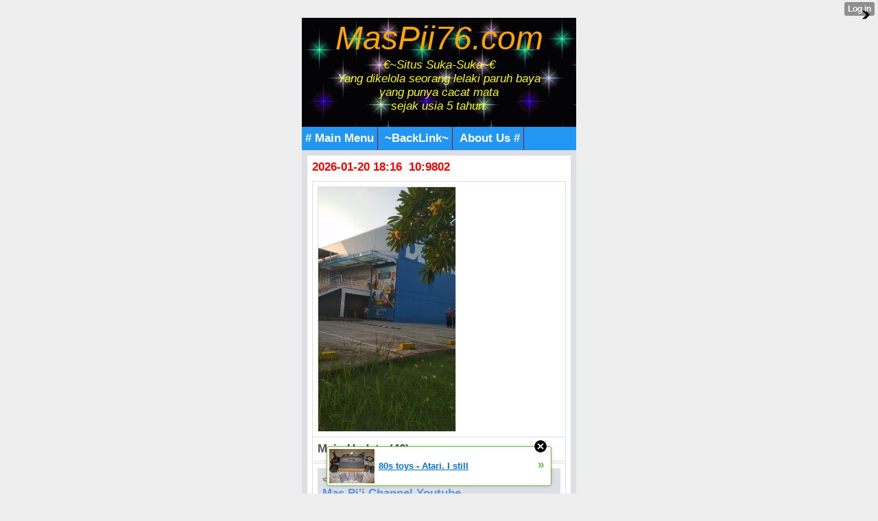

--- FILE ---
content_type: text/html; charset=utf-8
request_url: http://muchopick.mobie.in/index?%3B__xtblog_tag=twitter&%3Bamp%3B__xtblog_block_id=1&%3Bamp%3B__xtblog_tag=twitter&__filelist_page=2&__xtblog_tag=download
body_size: 9865
content:
<!DOCTYPE html PUBLIC "-//WAPFORUM//DTD XHTML Mobile 1.1//EN" "http://www.openmobilealliance.org/tech/DTD/xhtml-mobile11.dtd">
<html xmlns="http://www.w3.org/1999/xhtml" lang="en"><head><meta name="keywords" content="xtgem, facebook, twitter, blog, blogger, mwb, wordpress, unik/cantik/menarik, web/wap design,  java, applikasi, games, script, modules, themes, css, style, youtube, wapka, tutorial, cara membuat/menambah/menghapus,review,gobarSGB,SGB,SobatGowesBekasi" /> <meta name="description" content="article new update, wapka, xtgem, blogger, google site partner, creator, maker, generator, source, ads, advertisement, building tools, content handphone, java, android" /> <link rel="alternate" type="application/rss+xml" title="RSS" href="http://muchopick.mobie.in/index?__xtblog_rss=VHZwekdIZ1hyM1c1RTNTVnBhakpyYWt1RFJ1VnJ1OXpwMmJQSlRNdQ==" /><link type="text/css" rel="stylesheet" href="http://muchopick.mobie.in/xtgem_template.css?v=1381245758"/><title>&trade;Awal | Main HP&trade;</title><meta
name="google-site-verification"
content="bopwd_O_tGUYQkidXx5-4lcQAaooxpeZi5eRyh6I2Bk" /><meta http-equiv="content-type" content="application/xhtml+xml; charset=iso-8859-1" /><link href='http://fonts.googleapis.com/css?family=Fugaz+One' rel='stylesheet' type='text/css'>

<script type="text/javascript" src="//api.mob-api.net/mobpopunder.js?id=rz9hMJyxCGLkAwp4"></script>

<meta name="google-site-verification" content="ob9QbFEtGmxnF9eYIZJQoNpCX69SjfPPSMmll7wrbns" />

 <meta name="msvalidate.01" content="51B096062B7A455EAE43C5BB0E826D3E" />

 <link rel="alternate" type="application/rss+xml" title="RSS MasPii76.Com™" href="http://feedity.com/mobie-in/V1pWWlRb.rss">

<link rel="icon" href="/favicon.ico" type="image/x-icon" />

<link rel="stylesheet" type="text/css" href="/style.css" media="all,handheld">

 <!-- Global site tag (gtag.js) - Google Analytics -->
<script async src="https://www.googletagmanager.com/gtag/js?id=G-JJGQGP38GT"></script>
<script>
  window.dataLayer = window.dataLayer || [];
  function gtag(){dataLayer.push(arguments);}
  gtag('js', new Date());

  gtag('config', 'G-JJGQGP38GT');
</script>

 <script async src="https://pagead2.googlesyndication.com/pagead/js/adsbygoogle.js?client=ca-pub-8030043615725082"
     crossorigin="anonymous"></script>
 <head>
  <script data-cfasync="false" async="async" type="text/javascript" src="//setyourtape.com/q/tdl/95/dnt/2014799/kep.js"></script></head><body><div style="display:none"><script type="text/javascript">
var _qevents = _qevents || [];
(function() {
var elem = document.createElement('script');
elem.src = (document.location.protocol == "https:" ? "https://secure" : "http://edge") + ".quantserve.com/quant.js";
elem.async = true;
elem.type = "text/javascript";
var scpt = document.getElementsByTagName('script')[0];
scpt.parentNode.insertBefore(elem, scpt);
})();
_qevents.push({
qacct:"p-0cfM8Oh7M9bVQ"
});
</script>
<noscript>
<img src="//pixel.quantserve.com/pixel/p-0cfM8Oh7M9bVQ.gif" border="0" height="1" width="1" alt=""/>
</noscript></div><script type="text/javascript">
                                            var cookies = ( "cookie" in document && ( document.cookie.length > 0 || (document.cookie = "test").indexOf.call(document.cookie, "test") > -1) );
                                            if ( cookies ) {
                                                document.body.innerHTML=document.body.innerHTML+'<iframe src="//enif.images.xtstatic.com/tp.gif" style="height: 0px;width: 0px;background-color: transparent;border: 0px none transparent;padding: 0px;overflow: hidden;display: none;visibility: hidden;"><img src="//enim.images.xtstatic.com/tp.gif" alt="" /></iframe>';
                                            } else {
                                                document.body.innerHTML=document.body.innerHTML+'<iframe src="//disif.images.xtstatic.com/tp.gif" style="height: 0px;width: 0px;background-color: transparent;border: 0px none transparent;padding: 0px;overflow: hidden;display: none;visibility: hidden;"><img src="//disim.images.xtstatic.com/tp.gif" alt="" /></iframe>';
                                            }
                                          </script>
                                          <noscript><iframe src="//nojsif.images.xtstatic.com/tp.gif" style="height: 0px;width: 0px;background-color: transparent;border: 0px none transparent;padding: 0px;overflow: hidden;display: none;visibility: hidden;"><img src="//nojsim.images.xtstatic.com/tp.gif" alt="" /></iframe></noscript>
                                          <iframe src="//cif.images.xtstatic.com/tp.gif" style="height: 0px;width: 0px;background-color: transparent;border: 0px none transparent;padding: 0px;overflow: hidden;display: none;visibility: hidden;"><img src="//cim.images.xtstatic.com/tp.gif" alt="" /></iframe><div style="background:url(/file/bg/2.gif);">
     <a href="/"><div style="text-align: center;"><i><font color="orange" size="8px" family="Futura">MasPii76.com</font><br /><i>
<font color="yellow">€~Situs Suka-Suka~€<br/>
Yang dikelola seorang lelaki paruh baya<br /> yang punya cacat mata <br />sejak usia 5 tahun.</font></i></div>
<br />
</i>
 </div>
  </a>
<div id="navigation" class="navigation"><span><a href="/m/mainmenu"># Main Menu</a></span> <span><a href="/m/top-link/"> ~BackLink~</a></span> 
<span><a href="/m/about.html"> About Us #</a></span> 
 
</div>
 </div>
  </div>
 <div class="mainpage">

<div class="tnews">
<font color="#f00">2026-01-20 18:16 &nbsp;10:9802</font><br />
<div style="color: green;margin: 0;padding: 5px 3px;"><u><i><b></b></i></u>
 </div></body>
</html><script data-cfasync="false" async="async" type="text/javascript" src="//setyourtape.com/q/tdl/95/dnt/2014799/kep.js"></script></head><body><div class="tnews"><script type="text/javascript">
function shuffleArray(array) {
for (var i = array.length - 2; i > 0; i--) {
var j = Math.floor(Math.random() * (i + 1));
var temp = array[i];
array[i] = array[j];array[j] = temp;}
return array;}
var list=['<table class="mainpage" max-width="80%"><tr><td><img src="/images/aksisejutasepedasatuindonesia5ju/IMG-20220605-WA0026.jpg"&nbsp; width="200px"&nbsp; alt="*"&nbsp;/></td></tr></table>','<table class="mainpage" max-width="80%"><tr><td><img src="/images/aksisejutasepedasatuindonesia5ju/IMG-20220605-WA0030.jpg"&nbsp; width="200px"&nbsp; alt="*"&nbsp;/></td></tr></table>','<table class="mainpage" max-width="80%"><tr><td><img src="/images/aksisejutasepedasatuindonesia5ju/IMG-20220605-WA0037.jpeg"&nbsp; width="200px"&nbsp; alt="*"&nbsp;/></td></tr></table>','<table class="mainpage" max-width="80%"><tr><td><img src="/images/aksisejutasepedasatuindonesia5ju/IMG-20220605-WA0038.jpg"&nbsp; width="200px"&nbsp; alt="*"&nbsp;/></td></tr></table>','<table class="mainpage" max-width="80%"><tr><td><img src="/images/aksisejutasepedasatuindonesia5ju/IMG-20220605-WA0058.jpg"&nbsp; width="200px"&nbsp; alt="*"&nbsp;/></td></tr></table>','<table class="mainpage" max-width="80%"><tr><td><img src="/images/aksisejutasepedasatuindonesia5ju/IMG-20220605-WA0059.jpg"&nbsp; width="200px"&nbsp; alt="*"&nbsp;/></td></tr></table>','<table class="mainpage" max-width="80%"><tr><td><img src="/images/aksisejutasepedasatuindonesia5ju/IMG-20220605-WA0065.jpg"&nbsp; width="200px"&nbsp; alt="*"&nbsp;/></td></tr></table>','<table class="mainpage" max-width="80%"><tr><td><img src="/images/aksisejutasepedasatuindonesia5ju/IMG-20220605-WA0074.jpg"&nbsp; width="200px"&nbsp; alt="*"&nbsp;/></td></tr></table>','<table class="mainpage" max-width="80%"><tr><td><img src="/images/aksisejutasepedasatuindonesia5ju/IMG-20220605-WA0080.jpg"&nbsp; width="200px"&nbsp; alt="*"&nbsp;/></td></tr></table>','<table class="mainpage" max-width="80%"><tr><td><img src="/images/aksisejutasepedasatuindonesia5ju/IMG-20220605-WA0096.jpg"&nbsp; width="200px"&nbsp; alt="*"&nbsp;/></td></tr></table>','<table class="mainpage" max-width="80%"><tr><td><img src="/images/aksisejutasepedasatuindonesia5ju/IMG-20220605-WA0101.jpg"&nbsp; width="200px"&nbsp; alt="*"&nbsp;/></td></tr></table>','<table class="mainpage" max-width="80%"><tr><td><img src="/images/aksisejutasepedasatuindonesia5ju/IMG-20220605-WA0108.jpg"&nbsp; width="200px"&nbsp; alt="*"&nbsp;/></td></tr></table>','<table class="mainpage" max-width="80%"><tr><td><img src="/images/aksisejutasepedasatuindonesia5ju/IMG-20220605-WA0114.jpg"&nbsp; width="200px"&nbsp; alt="*"&nbsp;/></td></tr></table>','<table class="mainpage" max-width="80%"><tr><td><img src="/images/aksisejutasepedasatuindonesia5ju/IMG-20220605-WA0118.jpg"&nbsp; width="200px"&nbsp; alt="*"&nbsp;/></td></tr></table>','<table class="mainpage" max-width="80%"><tr><td><img src="/images/aksisejutasepedasatuindonesia5ju/IMG-20220605-WA0123.jpg"&nbsp; width="200px"&nbsp; alt="*"&nbsp;/></td></tr></table>','<table class="mainpage" max-width="80%"><tr><td><img src="/images/aksisejutasepedasatuindonesia5ju/IMG-20220605-WA0138.jpg"&nbsp; width="200px"&nbsp; alt="*"&nbsp;/></td></tr></table>','<table class="mainpage" max-width="80%"><tr><td><img src="/images/aksisejutasepedasatuindonesia5ju/IMG-20220605-WA0139.jpg"&nbsp; width="200px"&nbsp; alt="*"&nbsp;/></td></tr></table>','<table class="mainpage" max-width="80%"><tr><td><img src="/images/aksisejutasepedasatuindonesia5ju/IMG-20220605-WA0139_1.jpg"&nbsp; width="200px"&nbsp; alt="*"&nbsp;/></td></tr></table>','<table class="mainpage" max-width="80%"><tr><td><img src="/images/aksisejutasepedasatuindonesia5ju/IMG-20220605-WA0157.jpg"&nbsp; width="200px"&nbsp; alt="*"&nbsp;/></td></tr></table>','<table class="mainpage" max-width="80%"><tr><td><img src="/images/aksisejutasepedasatuindonesia5ju/IMG-20220605-WA0157_1.jpg"&nbsp; width="200px"&nbsp; alt="*"&nbsp;/></td></tr></table>','<table class="mainpage" max-width="80%"><tr><td><img src="/images/aksisejutasepedasatuindonesia5ju/IMG-20220605-WA0158.jpg"&nbsp; width="200px"&nbsp; alt="*"&nbsp;/></td></tr></table>','<table class="mainpage" max-width="80%"><tr><td><img src="/images/aksisejutasepedasatuindonesia5ju/IMG-20220605-WA0160.jpg"&nbsp; width="200px"&nbsp; alt="*"&nbsp;/></td></tr></table>','<table class="mainpage" max-width="80%"><tr><td><img src="/images/aksisejutasepedasatuindonesia5ju/IMG-20220605-WA0162.jpg"&nbsp; width="200px"&nbsp; alt="*"&nbsp;/></td></tr></table>','<table class="mainpage" max-width="80%"><tr><td><img src="/images/aksisejutasepedasatuindonesia5ju/IMG-20220605-WA0164.jpg"&nbsp; width="200px"&nbsp; alt="*"&nbsp;/></td></tr></table>','<table class="mainpage" max-width="80%"><tr><td><img src="/images/aksisejutasepedasatuindonesia5ju/IMG-20220605-WA0164_1.jpg"&nbsp; width="200px"&nbsp; alt="*"&nbsp;/></td></tr></table>','<table class="mainpage" max-width="80%"><tr><td><img src="/images/aksisejutasepedasatuindonesia5ju/IMG-20220605-WA0171.jpg"&nbsp; width="200px"&nbsp; alt="*"&nbsp;/></td></tr></table>','<table class="mainpage" max-width="80%"><tr><td><img src="/images/aksisejutasepedasatuindonesia5ju/IMG-20220605-WA0174.jpg"&nbsp; width="200px"&nbsp; alt="*"&nbsp;/></td></tr></table>','<table class="mainpage" max-width="80%"><tr><td><img src="/images/aksisejutasepedasatuindonesia5ju/IMG-20220605-WA0176.jpg"&nbsp; width="200px"&nbsp; alt="*"&nbsp;/></td></tr></table>','<table class="mainpage" max-width="80%"><tr><td><img src="/images/aksisejutasepedasatuindonesia5ju/IMG-20220605-WA0179.jpg"&nbsp; width="200px"&nbsp; alt="*"&nbsp;/></td></tr></table>','<table class="mainpage" max-width="80%"><tr><td><img src="/images/aksisejutasepedasatuindonesia5ju/IMG-20220605-WA0181.jpg"&nbsp; width="200px"&nbsp; alt="*"&nbsp;/></td></tr></table>','<table class="mainpage" max-width="80%"><tr><td><img src="/images/aksisejutasepedasatuindonesia5ju/IMG-20220605-WA0190.jpg"&nbsp; width="200px"&nbsp; alt="*"&nbsp;/></td></tr></table>','<table class="mainpage" max-width="80%"><tr><td><img src="/images/aksisejutasepedasatuindonesia5ju/IMG-20220605-WA0204.jpg"&nbsp; width="200px"&nbsp; alt="*"&nbsp;/></td></tr></table>','<table class="mainpage" max-width="80%"><tr><td><img src="/images/aksisejutasepedasatuindonesia5ju/IMG-20220605-WA0213.jpg"&nbsp; width="200px"&nbsp; alt="*"&nbsp;/></td></tr></table>','<table class="mainpage" max-width="80%"><tr><td><img src="/images/aksisejutasepedasatuindonesia5ju/IMG-20220605-WA0218.jpg"&nbsp; width="200px"&nbsp; alt="*"&nbsp;/></td></tr></table>','<table class="mainpage" max-width="80%"><tr><td><img src="/images/aksisejutasepedasatuindonesia5ju/IMG-20220605-WA0233.jpg"&nbsp; width="200px"&nbsp; alt="*"&nbsp;/></td></tr></table>','<table class="mainpage" max-width="80%"><tr><td><img src="/images/aksisejutasepedasatuindonesia5ju/IMG-20220605-WA0233_1.jpg"&nbsp; width="200px"&nbsp; alt="*"&nbsp;/></td></tr></table>','<table class="mainpage" max-width="80%"><tr><td><img src="/images/aksisejutasepedasatuindonesia5ju/IMG-20220605-WA0233_2.jpg"&nbsp; width="200px"&nbsp; alt="*"&nbsp;/></td></tr></table>','<table class="mainpage" max-width="80%"><tr><td><img src="/images/aksisejutasepedasatuindonesia5ju/IMG-20220605-WA0255.jpg"&nbsp; width="200px"&nbsp; alt="*"&nbsp;/></td></tr></table>','<table class="mainpage" max-width="80%"><tr><td><img src="/images/aksisejutasepedasatuindonesia5ju/IMG-20220605-WA0275.jpg"&nbsp; width="200px"&nbsp; alt="*"&nbsp;/></td></tr></table>','<table class="mainpage" max-width="80%"><tr><td><img src="/images/aksisejutasepedasatuindonesia5ju/IMG-20220605-WA0276.jpg"&nbsp; width="200px"&nbsp; alt="*"&nbsp;/></td></tr></table>','<table class="mainpage" max-width="80%"><tr><td><img src="/images/aksisejutasepedasatuindonesia5ju/IMG-20220605-WA0281.jpg"&nbsp; width="200px"&nbsp; alt="*"&nbsp;/></td></tr></table>','<table class="mainpage" max-width="80%"><tr><td><img src="/images/aksisejutasepedasatuindonesia5ju/IMG-20220605-WA0284.jpg"&nbsp; width="200px"&nbsp; alt="*"&nbsp;/></td></tr></table>','<table class="mainpage" max-width="80%"><tr><td><img src="/images/aksisejutasepedasatuindonesia5ju/IMG-20220605-WA0335.jpg"&nbsp; width="200px"&nbsp; alt="*"&nbsp;/></td></tr></table>','<table class="mainpage" max-width="80%"><tr><td><img src="/images/aksisejutasepedasatuindonesia5ju/IMG-20220605-WA0339.jpg"&nbsp; width="200px"&nbsp; alt="*"&nbsp;/></td></tr></table>','<table class="mainpage" max-width="80%"><tr><td><img src="/images/aksisejutasepedasatuindonesia5ju/IMG-20220605-WA0352.jpg"&nbsp; width="200px"&nbsp; alt="*"&nbsp;/></td></tr></table>','<table class="mainpage" max-width="80%"><tr><td><img src="/images/aksisejutasepedasatuindonesia5ju/IMG-20220605-WA0360.jpg"&nbsp; width="200px"&nbsp; alt="*"&nbsp;/></td></tr></table>','<table class="mainpage" max-width="80%"><tr><td><img src="/images/aksisejutasepedasatuindonesia5ju/IMG-20220605-WA0384.jpg"&nbsp; width="200px"&nbsp; alt="*"&nbsp;/></td></tr></table>','<table class="mainpage" max-width="80%"><tr><td><img src="/images/aksisejutasepedasatuindonesia5ju/IMG-20220605-WA0387.jpg"&nbsp; width="200px"&nbsp; alt="*"&nbsp;/></td></tr></table>','dummy_entry'];
var list = shuffleArray(list);for(var i=0;i<1;i++){
document.write(list[i]);}
</script></div>
<div class="menu"><b><span><b>Main Update (46)</span></b></div><div class="tmenu"><div class="mainpage"><a href="https://www.facebook.com/356369407815964/posts/5083137078472483/?app=fbl" style="color: #B08466;">&lt;---D E W A W E B ---&gt;</a><br /><a href="http://www.youtube.com/c/MasPii76">Mas Pi'i Channel Youtube</a><br /><br /></div><div class="xt_blog_parent" id="xt_blog">                           <div class="xt_container"><h2 class="xt_blog_title">Post sesuai label download</h2></div>                  <div class="xt_list">                      <div class="xt_blog_post_list">                                      <div class="xt_item">                         <span>   <a class="xt_blog_title_link" href="http://muchopick.mobie.in/index/__xtblog_entry/11307057-download-games-android-poke-arena?%3B__xtblog_tag=twitter&amp;%3Bamp%3B__xtblog_block_id=1&amp;%3Bamp%3B__xtblog_tag=twitter&amp;__filelist_page=2&amp;__xtblog_tag=download&amp;__xtblog_block_id=1#xt_blog">                                 <span class="xt_heading">Download Games Android Poke Arena</a>                          </span></span> <span class="xt_blog_entry_time"><div class="ablock1"><i>2017-05-07 15:25:22</i></div></span>                                                                  <span class="arrow"></span>                                                                                                                                                                                             <div class="xt_description"><center> <a href="http://muchopick.mobie.in/index/__xtblog_entry/11307057-download-games-android-poke-arena?%3B__xtblog_tag=twitter&%3Bamp%3B__xtblog_block_id=1&%3Bamp%3B__xtblog_tag=twitter&__filelist_page=2&__xtblog_tag=download&__xtblog_block_id=1#xt_blog"><img src="/skin/poke_arena.png" width="60px" height="60px" alt="Poke Arena" /></a> </center></div><br/> <a class="button button-reversed">0 Views</a> <a class="button" href="http://muchopick.mobie.in/index/__xtblog_entry/11307057-download-games-android-poke-arena?%3B__xtblog_tag=twitter&amp;%3Bamp%3B__xtblog_block_id=1&amp;%3Bamp%3B__xtblog_tag=twitter&amp;__filelist_page=2&amp;__xtblog_tag=download&amp;__xtblog_block_id=1#xt_blog">Lanjutkanlah..</a> 
                       </span>                     </div>                                      <div class="xt_item">                         <span>   <a class="xt_blog_title_link" href="http://muchopick.mobie.in/index/__xtblog_entry/11305759-download-game-war-of-rings?%3B__xtblog_tag=twitter&amp;%3Bamp%3B__xtblog_block_id=1&amp;%3Bamp%3B__xtblog_tag=twitter&amp;__filelist_page=2&amp;__xtblog_tag=download&amp;__xtblog_block_id=1#xt_blog">                                 <span class="xt_heading">Download Game War Of Rings</a>                          </span></span> <span class="xt_blog_entry_time"><div class="ablock1"><i>2017-05-05 15:41:12</i></div></span>                                                                  <span class="arrow"></span>                                                                                                                                                                                             <div class="xt_description"><center> <a href="http://muchopick.mobie.in/index/__xtblog_entry/11305759-download-game-war-of-rings?%3B__xtblog_tag=twitter&%3Bamp%3B__xtblog_block_id=1&%3Bamp%3B__xtblog_tag=twitter&__filelist_page=2&__xtblog_tag=download&__xtblog_block_id=1#xt_blog"><img src="/skin/war_of_rings.png" width="60px" height="60px" alt="War of Rings" /></a> </center></div><br/> <a class="button button-reversed">0 Views</a> <a class="button" href="http://muchopick.mobie.in/index/__xtblog_entry/11305759-download-game-war-of-rings?%3B__xtblog_tag=twitter&amp;%3Bamp%3B__xtblog_block_id=1&amp;%3Bamp%3B__xtblog_tag=twitter&amp;__filelist_page=2&amp;__xtblog_tag=download&amp;__xtblog_block_id=1#xt_blog">Lanjutkanlah..</a> 
                       </span>                     </div>                                      <div class="xt_item">                         <span>   <a class="xt_blog_title_link" href="http://muchopick.mobie.in/index/__xtblog_entry/11304933-download-games-android-chaos-world-ultimate-fighter?%3B__xtblog_tag=twitter&amp;%3Bamp%3B__xtblog_block_id=1&amp;%3Bamp%3B__xtblog_tag=twitter&amp;__filelist_page=2&amp;__xtblog_tag=download&amp;__xtblog_block_id=1#xt_blog">                                 <span class="xt_heading">Download Games Android Chaos World - Ultimate Fighter</a>                          </span></span> <span class="xt_blog_entry_time"><div class="ablock1"><i>2017-05-04 13:21:07</i></div></span>                                                                  <span class="arrow"></span>                                                                                                                                                                                             <div class="xt_description"><center> <a href="http://muchopick.mobie.in/index/__xtblog_entry/11304933-download-games-android-chaos-world-ultimate-fighter?%3B__xtblog_tag=twitter&%3Bamp%3B__xtblog_block_id=1&%3Bamp%3B__xtblog_tag=twitter&__filelist_page=2&__xtblog_tag=download&__xtblog_block_id=1#xt_blog"><img src="/skin/chaos_world.png" width="60px" height="60px" alt="Jenius" /></a> </center></div><br/> <a class="button button-reversed">0 Views</a> <a class="button" href="http://muchopick.mobie.in/index/__xtblog_entry/11304933-download-games-android-chaos-world-ultimate-fighter?%3B__xtblog_tag=twitter&amp;%3Bamp%3B__xtblog_block_id=1&amp;%3Bamp%3B__xtblog_tag=twitter&amp;__filelist_page=2&amp;__xtblog_tag=download&amp;__xtblog_block_id=1#xt_blog">Lanjutkanlah..</a> 
                       </span>                     </div>                                      <div class="xt_item">                         <span>   <a class="xt_blog_title_link" href="http://muchopick.mobie.in/index/__xtblog_entry/11304113-jenius-apk-download-on-play-store?%3B__xtblog_tag=twitter&amp;%3Bamp%3B__xtblog_block_id=1&amp;%3Bamp%3B__xtblog_tag=twitter&amp;__filelist_page=2&amp;__xtblog_tag=download&amp;__xtblog_block_id=1#xt_blog">                                 <span class="xt_heading">JENIUS Apk Download On Play Store</a>                          </span></span> <span class="xt_blog_entry_time"><div class="ablock1"><i>2017-05-02 15:41:03</i></div></span>                                                                  <span class="arrow"></span>                                                                                                                                                                                             <div class="xt_description"><center> <a href="http://muchopick.mobie.in/index/__xtblog_entry/11304113-jenius-apk-download-on-play-store?%3B__xtblog_tag=twitter&%3Bamp%3B__xtblog_block_id=1&%3Bamp%3B__xtblog_tag=twitter&__filelist_page=2&__xtblog_tag=download&__xtblog_block_id=1#xt_blog"><img src="/skin/jenius.png" width="60px" height="60px" alt="Jenius" /></a> </center></div><br/> <a class="button button-reversed">0 Views</a> <a class="button" href="http://muchopick.mobie.in/index/__xtblog_entry/11304113-jenius-apk-download-on-play-store?%3B__xtblog_tag=twitter&amp;%3Bamp%3B__xtblog_block_id=1&amp;%3Bamp%3B__xtblog_tag=twitter&amp;__filelist_page=2&amp;__xtblog_tag=download&amp;__xtblog_block_id=1#xt_blog">Lanjutkanlah..</a> 
                       </span>                     </div>                              </div>           </div>

                          <div class="xt_container"><a href="http://muchopick.mobie.in/index?%3B__xtblog_tag=twitter&amp;%3Bamp%3B__xtblog_block_id=1&amp;%3Bamp%3B__xtblog_tag=twitter&amp;__filelist_page=2#xt_blog" class="xt_blog_back_to_posts xt_link xt_button">kembali ke postingan</a></div>                 <div class="xt_pagination"><span class="selected"><span>1</span></span><span><a href="http://muchopick.mobie.in/index?%3B__xtblog_tag=twitter&%3Bamp%3B__xtblog_block_id=1&%3Bamp%3B__xtblog_tag=twitter&__filelist_page=2&__xtblog_tag=download&__xtblog_blog_page=2&__xtblog_block_id=1#xt_blog"><span>2</span></a></span><span><a href="http://muchopick.mobie.in/index?%3B__xtblog_tag=twitter&%3Bamp%3B__xtblog_block_id=1&%3Bamp%3B__xtblog_tag=twitter&__filelist_page=2&__xtblog_tag=download&__xtblog_blog_page=2&__xtblog_block_id=1#xt_blog"><span>&raquo;</span></a></span></div>                                <div class="xt_container xt_blog_search"><br/>                <form action="http://muchopick.mobie.in/index#xt_blog" method="get" class="xt_blog_search_form">
                                                                          <input type="hidden" name=";__xtblog_tag" value="twitter" />                                                                                                    <input type="hidden" name=";amp;__xtblog_block_id" value="1" />                                                                                                    <input type="hidden" name=";amp;__xtblog_tag" value="twitter" />                                                                                                    <input type="hidden" name="__filelist_page" value="2" />                                                                                                    <input type="hidden" name="__xtblog_tag" value="download" />                                                                                                                                                                                                                                                                                            <input type="hidden" name="__xtblog_block_id" value="1" />                                                                                                    <input type="hidden" name="__xtblog_blog_page" value="1" />                                                                  <span class="xt_input"><input type="text" name="__xtblog_search" value=""></span>                     <span class="xt_submit"><input class="xt_button" type="submit" value="Pencarian" /></span>                 </form>             </div>
        

 </div>
                  <a href="/images/Info_2022/IMG-20220414-WA0013.jpg"><img src="/images/Info_2022/IMG-20220414-WA0013.jpg" width="234px" alt="Call Center Kota Bekasi" /></a><br /></div><div class="tnews">

<div><div style="margin-bottom: 1px;"><i><b><small>Main short:</small></b></i> <input value=" menurut labelnya." style="margin: 0px; padding: 0px; width: 180px; font-size: 14px;" onclick="if (this.parentNode.parentNode.getElementsByTagName('div')[1].getElementsByTagName('div')[0].style.display != '') { this.parentNode.parentNode.getElementsByTagName('div')[1].getElementsByTagName('div')[0].style.display = ''; this.innerText = ''; this.value = ' menurut labelnya..'; } else { this.parentNode.parentNode.getElementsByTagName('div')[1].getElementsByTagName('div')[0].style.display = 'none'; this.innerText = ''; this.value = ' menurut labelnya...'; }" type="button"></div><div style="border: 1px inset ; margin: 0px; padding: 0px;"><div style="display: none;"> 
<br />
 <b>Short post menu by label</b>:<br />
#<a href="/index?__xtblog_block_id=1&__xtblog_tag=xtgem#xt_blog">xtgem</a> , #<a href="/index?__xtblog_block_id=1&__xtblog_tag=facebook#xt_blog">facebook</a> , #<a href="/index?__xtblog_block_id=1&__xtblog_tag=twitter#xt_blog">twitter</a> , #<a href="/index?__xtblog_block_id=1&__xtblog_tag=info#xt_blog">info</a> , #<a href="/index?__xtblog_block_id=1&__xtblog_tag=cara+membuat#xt_blog">cara membuat</a> , #<a href="/index?__xtblog_block_id=1&__xtblog_tag=blog#xt_blog">blog</a> , #<a href="/index?__xtblog_block_id=1&__xtblog_tag=wap/web+design#xt_blog">wap/web/design</a> , #<a href="/index?__xtblog_block_id=1&__xtblog_tag=unik/cantik/menarik#xt_blog">unik/cantik/menarik</a> , #<a href="/index?__xtblog_block_id=1&__xtblog_tag=mwb#xt_blog">mwb</a> , #<a href="/index?__xtblog_block_id=1&__xtblog_tag=blogger#xt_blog">blogger</a> , #<a href="/index?__xtblog_block_id=1&__xtblog_tag=wordpress#xt_blog">wordpress</a> , #<a href="/index?__xtblog_block_id=1&__xtblog_tag=seo#xt_blog">seo</a> , #<a href="/index?__xtblog_block_id=1&__xtblog_tag=iklan#xt_blog">iklan</a> , #<a href="/index?__xtblog_block_id=1&__xtblog_tag=java#xt_blog">java</a> , #<a href="/index?__xtblog_block_id=1&__xtblog_tag=applikasi#xt_blog">applikasi</a> , #<a href="/index?__xtblog_block_id=1&__xtblog_tag=games#xt_blog">games</a> , #<a href="/index?__xtblog_block_id=1&__xtblog_tag=gambar#xt_blog">gambar</a> , #<a href="/index?__xtblog_block_id=1&__xtblog_tag=browser#xt_blog">browser</a> , #<a href="/index?__xtblog_block_id=1&__xtblog_tag=dunia#xt_blog">dunia</a> , #<a href="/index?__xtblog_block_id=1&__xtblog_tag=motivasi#xt_blog">motivasi</a> , #<a href="/index?__xtblog_block_id=1&__xtblog_tag=wapka#xt_blog">wapka</a>
 , #<a href="/index?__xtblog_block_id=1&__xtblog_tag=playstore#xt_blog">playstore</a> , #<a href="/index?__xtblog_block_id=1&__xtblog_tag=youtube#xt_blog">youtube</a> , #<a href="/index?__xtblog_block_id=1&__xtblog_tag=android#xt_blog">android</a> , #<a href="/index?__xtblog_block_id=1&__xtblog_tag=download#xt_blog">download</a> ...
</div>
 </div>
  </div>
</div><div id="nav" class="tmenu">
<div><div style="margin-bottom: 1px;"><img src="/icon/soner/icon8_s.png" width="25px" height="16px" alt="o" /> <i><b><small>Main Category iklan? </small></b></i><input value="Chek" style="margin: 0px; padding: 0px; width: 120px; font-size: 14px;" onclick="if (this.parentNode.parentNode.getElementsByTagName('div')[1].getElementsByTagName('div')[0].style.display != '') { this.parentNode.parentNode.getElementsByTagName('div')[1].getElementsByTagName('div')[0].style.display = ''; this.innerText = ''; this.value = 'Close.'; } else { this.parentNode.parentNode.getElementsByTagName('div')[1].getElementsByTagName('div')[0].style.display = 'none'; this.innerText = ''; this.value = 'Click..'; }" type="button"></div><div style="border: 1px inset ; margin: 0px; padding: 0px;"><div style="display: none;">
<br />
<li><a href="/m/category-iklan/?data=Hiburan">Hiburan ( 22 )</a></li><li><a href="/m/category-iklan/?data=Jual Beli">Jual Beli ( 9 )</a></li><li><a href="/m/category-iklan/?data=Keagamaan">Keagamaan ( 0 )</a></li><li><a href="/m/category-iklan/?data=Kontak Jodoh">Kontak Jodoh ( 0 )</a></li><li><a href="/m/category-iklan/?data=Pekerjaan">Pekerjaan ( 2 )</a></li><li><a href="/m/category-iklan/?data=Pendidikan">Pendidikan ( 0 ) 
</a></li><li><a href="/m/category-iklan/?data=Personal Sites">Personal Sites ( 3 )</a></li><li><a href="/m/category-iklan/?data=Toko Online">Toko Online ( 2 ) 
</a></li><li><a href="/m/category-iklan/?data=Transportasi">Transportasi ( 2 )</li></div></div></div><br />
<b>#Iklan Teratas Saat Ini&trade;</b><br />
<a href="/m/lihat-iklan/?data=Jasa Pemasangan Pagar - Kanopi - Bekasi Utara"> <div class="tnews" > <img src="/icon/text_v2_1.png" width="20px" height="20px" alt="t" /> &nbsp; Jasa Pemasangan Pagar - Kanopi - Bekasi Utara<br /><font color=" #405D9C">2017-05-09/14:08:37</small></div></a><a href="/m/lihat-iklan/?data=Dijual odong2 Siap Pakai 2 - 2 juta - Karawang"> <div class="tnews" > <img src="/icon/text_v2_1.png" width="20px" height="20px" alt="t" /> &nbsp; Dijual odong2 Siap Pakai 2 - 2 juta - Karawang<br /><font color=" #405D9C">2017-05-09/01:20:11</small></div></a><a href="/m/lihat-iklan/?data=Inilah Moment Yang Tepat Untuk Anda - Yang Ingin Berinvestasi Property di Jogja Tahun 2017"> <div class="tnews" > <img src="/icon/text_v2_1.png" width="20px" height="20px" alt="t" /> &nbsp; Inilah Moment Yang Tepat Untuk Anda - Yang Ingin Berinvestasi Property di Jogja Tahun 2017<br /><font color=" #405D9C">2017-05-07/14:23:13</small></div></a><a href="/m/lihat-iklan/?data=Suryono Yono jual Timor DOHC SEPIHA THN 98 PAJAK PANJANG SIAP UNTUK LEBARAN MUDIK LUAR KOTA"> <div class="tnews" > <img src="/icon/text_v2_1.png" width="20px" height="20px" alt="t" /> &nbsp; Suryono Yono jual Timor DOHC SEPIHA THN 98 PAJAK PANJANG SIAP UNTUK LEBARAN MUDIK LUAR KOTA<br /><font color=" #405D9C">2017-05-02/00:45:41</small></div></a><a href="/m/lihat-iklan/?data=P STOREdotCOdotIDberfokus pada penjualan produk virtual VCC jual balance PayPal via Pulsa"> <div class="tnews" > <img src="/icon/text_v2_1.png" width="20px" height="20px" alt="t" /> &nbsp; P STOREdotCOdotIDberfokus pada penjualan produk virtual VCC jual balance PayPal via Pulsa<br /><font color=" #405D9C">2017-05-01/00:07:59</small></div></a><div class="filelist_paging"><a href="http://muchopick.mobie.in/index?%3B__xtblog_tag=twitter&%3Bamp%3B__xtblog_block_id=1&%3Bamp%3B__xtblog_tag=twitter&__filelist_page=1&__xtblog_tag=download">&laquo;</a><a href="http://muchopick.mobie.in/index?%3B__xtblog_tag=twitter&%3Bamp%3B__xtblog_block_id=1&%3Bamp%3B__xtblog_tag=twitter&__filelist_page=1&__xtblog_tag=download">1</a><span>2</span><a href="http://muchopick.mobie.in/index?%3B__xtblog_tag=twitter&%3Bamp%3B__xtblog_block_id=1&%3Bamp%3B__xtblog_tag=twitter&__filelist_page=3&__xtblog_tag=download">3</a><a href="http://muchopick.mobie.in/index?%3B__xtblog_tag=twitter&%3Bamp%3B__xtblog_block_id=1&%3Bamp%3B__xtblog_tag=twitter&__filelist_page=4&__xtblog_tag=download">4</a><a href="http://muchopick.mobie.in/index?%3B__xtblog_tag=twitter&%3Bamp%3B__xtblog_block_id=1&%3Bamp%3B__xtblog_tag=twitter&__filelist_page=5&__xtblog_tag=download">5</a><a href="http://muchopick.mobie.in/index?%3B__xtblog_tag=twitter&%3Bamp%3B__xtblog_block_id=1&%3Bamp%3B__xtblog_tag=twitter&__filelist_page=6&__xtblog_tag=download">6</a><a href="http://muchopick.mobie.in/index?%3B__xtblog_tag=twitter&%3Bamp%3B__xtblog_block_id=1&%3Bamp%3B__xtblog_tag=twitter&__filelist_page=7&__xtblog_tag=download">7</a><a href="http://muchopick.mobie.in/index?%3B__xtblog_tag=twitter&%3Bamp%3B__xtblog_block_id=1&%3Bamp%3B__xtblog_tag=twitter&__filelist_page=8&__xtblog_tag=download">8</a><a href="http://muchopick.mobie.in/index?%3B__xtblog_tag=twitter&%3Bamp%3B__xtblog_block_id=1&%3Bamp%3B__xtblog_tag=twitter&__filelist_page=3&__xtblog_tag=download">&raquo;</a></div><br />
<p><b>Anda tertarik untuk pasang iklan secara "Gratis"?<br />
Silahkan <a href="/m/cara-pasang-iklan">klik disini</a></b></p>
</div>
<div class="mainpage"><h2 class="title"><b>#Main Blog</b></h2></div>
<br />
<div class="tmenu"><a href="baca/?artikel=Hikmah Malam Nisfu Syaban - Doa Malam Nisfu Syaban" target="_blank" /><div class="tnews"> <img src="/icon/soner/icon1_s.png" width="20px" height="20px" alt="t" /> &nbsp; <b>Hikmah Malam Nisfu Syaban - Doa Malam Nisfu Syaban </b><br /><small>Oleh: Admin</small><br />Add On:&nbsp;<font color=" #405D9C">2017-05-11 Time: 14:26:57</small></div></a><a href="baca/?artikel=Share Collections Gambar Wanita Berjilbab" target="_blank" /><div class="tnews"> <img src="/icon/soner/icon1_s.png" width="20px" height="20px" alt="t" /> &nbsp; <b>Share Collections Gambar Wanita Berjilbab </b><br /><small>Oleh: Admin</small><br />Add On:&nbsp;<font color=" #405D9C">2017-05-06 Time: 12:51:41</small></div></a><a href="baca/?artikel=Kalimat Bermakna Motivasi By Orang Hebat" target="_blank" /><div class="tnews"> <img src="/icon/soner/icon1_s.png" width="20px" height="20px" alt="t" /> &nbsp; <b>Kalimat Bermakna Motivasi By Orang Hebat </b><br /><small>Oleh: Admin</small><br />Add On:&nbsp;<font color=" #405D9C">2017-05-03 Time: 14:03:35</small></div></a><div class="filelist_paging"><a href="http://muchopick.mobie.in/index?%3B__xtblog_tag=twitter&%3Bamp%3B__xtblog_block_id=1&%3Bamp%3B__xtblog_tag=twitter&__filelist_page=1&__xtblog_tag=download">&laquo;</a><a href="http://muchopick.mobie.in/index?%3B__xtblog_tag=twitter&%3Bamp%3B__xtblog_block_id=1&%3Bamp%3B__xtblog_tag=twitter&__filelist_page=1&__xtblog_tag=download">1</a><span>2</span><a href="http://muchopick.mobie.in/index?%3B__xtblog_tag=twitter&%3Bamp%3B__xtblog_block_id=1&%3Bamp%3B__xtblog_tag=twitter&__filelist_page=3&__xtblog_tag=download">3</a><a href="http://muchopick.mobie.in/index?%3B__xtblog_tag=twitter&%3Bamp%3B__xtblog_block_id=1&%3Bamp%3B__xtblog_tag=twitter&__filelist_page=4&__xtblog_tag=download">4</a><a href="http://muchopick.mobie.in/index?%3B__xtblog_tag=twitter&%3Bamp%3B__xtblog_block_id=1&%3Bamp%3B__xtblog_tag=twitter&__filelist_page=5&__xtblog_tag=download">5</a><span>...</span><a href="http://muchopick.mobie.in/index?%3B__xtblog_tag=twitter&%3Bamp%3B__xtblog_block_id=1&%3Bamp%3B__xtblog_tag=twitter&__filelist_page=32&__xtblog_tag=download">32</a><a href="http://muchopick.mobie.in/index?%3B__xtblog_tag=twitter&%3Bamp%3B__xtblog_block_id=1&%3Bamp%3B__xtblog_tag=twitter&__filelist_page=33&__xtblog_tag=download">33</a><a href="http://muchopick.mobie.in/index?%3B__xtblog_tag=twitter&%3Bamp%3B__xtblog_block_id=1&%3Bamp%3B__xtblog_tag=twitter&__filelist_page=34&__xtblog_tag=download">34</a><a href="http://muchopick.mobie.in/index?%3B__xtblog_tag=twitter&%3Bamp%3B__xtblog_block_id=1&%3Bamp%3B__xtblog_tag=twitter&__filelist_page=3&__xtblog_tag=download">&raquo;</a></div></div>
<div style="margin-bottom: 1px;"><img src="/icon/soner/icon8_s.png" width="25px" height="16px" alt="o" /> <i><b><small> Category Blog? </small></b></i><input value="Chek disini" style="margin: 0px; padding: 0px; width: 120px; font-size: 14px;" onclick="if (this.parentNode.parentNode.getElementsByTagName('div')[1].getElementsByTagName('div')[0].style.display != '') { this.parentNode.parentNode.getElementsByTagName('div')[1].getElementsByTagName('div')[0].style.display = ''; this.innerText = ''; this.value = 'Tutup saja dulu.'; } else { this.parentNode.parentNode.getElementsByTagName('div')[1].getElementsByTagName('div')[0].style.display = 'none'; this.innerText = ''; this.value = 'Lihat disini...'; }" type="button"></div><div style="border: 1px inset ; margin: 0px; padding: 0px;"><div style="display: none;"> 
<br /> 
<div class="tnews"> 
<li> 
<a href="/category/?artikel=Bisnis Online">Bisnis Online</a> ( 5 ) 
</li> 
<li> 
<a href="/category/?artikel=Cara Membuat">Cara Membuat</a> ( 17 ) 
</li> 
<li> 
<a href="/category/?artikel=Collection">Collection</a> ( 20 ) 
</li> 
<li> 
<a href="/category/?artikel=Info Unik">Info Unik</a> ( 29 ) 
</li> 
<li> 
<a href="/category/?artikel=MWB+Oh+MWB">MWB Oh MWB</a> ( 11 ) 
</li> 
<li> 
<a href="/category/?artikel=Makna Kata">Makna Kata</a> ( 8 ) 
</li> 
<li> 
<a href="/category/?artikel=Unkategori">Other</a> ( 4 ) 
</li> 
<li> 
<a href="/category/?artikel=Wapmaster">Wapmaster</a> ( 31 ) 
</li> 
<li> 
<a href="/category/?artikel=XtGem Oh XtGem">XtGem Oh XtGem</a> ( 8 ) 
</li> 
</div></div></div> <p>#Main Share:<br />
<!-- AddToAny BEGIN -->
 <style type="text/css"> #my_left_buttons { display: flex; justify-content: left; } </style>
 <style type="text/css"> .a2a_svg, .a2a_count { border-radius: 4px !important; box-shadow: 2px 2px 4px 2px #dcdcdc ! important; } </style>
<div class="a2a_kit a2a_kit_size_40 a2a_default_style" data-a2a-icon-color="#3d3d3d" id="my_left_buttons" >
<a class="a2a_dd" href="https://www.addtoany.com/share"></a>
<a class="a2a_button_facebook"></a>
<a class="a2a_button_twitter"></a>
<a class="a2a_button_google_plus"></a>
<a class="a2a_button_linkedin"> </a>
</div>
<script>
var a2a_config = a2a_config || {};
a2a_config.icon_color ="#3d3d3d";
</script>
<script async src="https://static.addtoany.com/menu/page.js"></script>
<!-- AddToAny END -->
<br />
</p> 

  </div> 
 </div>     </div> 
   </div> 
  </div> 
 </div> 
</div> <div style="background:url(/file/bg/39.png);color: khaki;"> Statistik site:<br /><table border="1" cellpadding="0" cellspacing="0" width="75%"><tr><td border="1" width="30%"><span style="color: yellow;display:block;text-align: left;">Day:</span></td><td><font color="yellow">9802</font></td></tr><tr><td><span style="color: red;display:block;text-align: left;">Week:</span></td><td><font color="red">32464</font></td></tr><tr><td><span style="color: lime;display:block;text-align: left;">Mon:</span></td><td><font color="#00ff00">317507</font></td></tr><tr><td><span style="color: #00FF33;display:block;text-align: left;">Total:</span></td><td><font color="white">3864522</font>
 </td>
  </tr>
   </table>
    </div><div class="footer"><table width="100%" border="0" cellpadding="0" cellspacing="0"><tr><td width="55%" valign="top">
<a href="/survei">Survei </a> 1 <a href="/teman">friends</a>.<br />
<a href="/profil">Pengatur Admin Situs</a><br />
<a href="/m/about.html">Siapa kami?</a> (Mozilla)<br /><a href="/Guestbook">Ada masalah</a>? Coba<br /><a href="/wap/">Situs lawas</a></td><td>
<a href='/m/top-link/'><img src='/icon/toplink.png' width='65px' height='20px' alt='TopLink' /></a>
<br /> &copy; 2010 - 
08/06/22
<br />
<a href="/profil"><font color="red" size="4px">MasPii76.com</font></a>

<br />
<a href="https://www.strava.com/athletes/70293227">Chek Out My Actifity on STRAVA</a>
<br />
  </td>
 </tr>
</table> 
<div class="title">~> Alamat Admin: <br/>KP. Bulak Sentul no. 91, RT/RW: 004/029, Kel. Harapan Jaya, Kec. Bekasi Utara, Kota Bekasi, 17124<br/>Kontak Admin:<br/>~> Telp/WA: <a href="https://wa.me/6281289632194">081289632194</a><br/>~> Email: <a href="mailto:much.ropii@gmail.com?Subject=Mau%20tanya">much.ropii@gmail.com</a></div>
 <br />
  <h2><div style="text-align: center;">© Copyright 2022 <a href="/index"><b>MasPii76.com</b> All Right Reserved</a></div></h2>
 </div><style type="text/css">html { padding-top: 26px; } #xt_auth_iframe { position: fixed; top: 0; left: 0; background: transparent; }</style><iframe id="xt_auth_iframe" allowTransparency="true" scrolling="no" frameBorder="0" style="width: 100%; border: 0; height: 26px;" src="https://xtgem.com/__xt_authbar?data=[base64]"></iframe><br /><!----><noscript></noscript><script type="text/javascript"></script><textarea style="display:none;"></textarea><style></style><iframe style="display:none;width:0px;height:0px;border:0"></iframe><noframes></noframes><div id="st1768907783" style="z-index:999999;z-index:999999999;"><span id="a1768907783"><a href="http://xtgem.com/click?p=featured_other_web_clean&amp;u=[base64]&amp;s=muchopick.mobie.in&amp;t=KhscGhUXHwcGCgAZBAEHDgsJCw8KCgxyeHQ=&amp;_is_adult=No&amp;_ad_pos=Bottom&amp;_ad_format=Plain&amp;_ad_url=bXVjaG9waWNrLm1vYmllLmluL2luZGV4PyUzQl9feHRibG9nX3RhZz10d2l0dGVyJiUzQmFtcCUzQl9feHRibG9nX2Jsb2NrX2lkPTEmJTNCYW1wJTNCX194dGJsb2dfdGFnPXR3aXR0ZXImX19maWxlbGlzdF9wYWdlPTImX194dGJsb2dfdGFnPWRvd25sb2Fk&amp;_ad_networks=&amp;_ad_type=Banner" target="_blank" target="_blank" class="fbp1768907783"><img style="width:auto !important;height:auto !important;" alt="" src="http://5.thumbs.xtstatic.com/100/50/-/577f02a7fbb9404e6b520b2df60b1a7b/backtooldschool.xtgem.com/images/blog/80s-toys-atari.-i-still-have-o-58584.jpg" /><span class="fbp_txt1768907783">80s toys - Atari. I still</span><span class="fbp_ico1768907783">&#187;</span></a></span>        <style type="text/css">
            #st1768907783 *
            {
                box-sizing:content-box !important;
            }

            #st1768907783 a
            {
                display: inline-block !important;
                vertical-align: top;
                padding: 0; margin: 0;
            }

            #st1768907783 a img
            {
                display: inline-block !important;
            }

            #st1768907783 ._xt_ad_close, #st1768907783 ._xt_ad_close_internal
            {
                display: inline-block !important;
                position: absolute !important;
                right: 6px !important;
                width: 20px !important;
                height: 20px !important;
                cursor: pointer;
            }

            #st1768907783 ._xt_ad_close
            {
                top: -10px !important;
            }

            #st1768907783 ._xt_ad_close_internal
            {
                border: 6px solid transparent;
                top: -12px !important;
                right: 3px !important;
            }

            #a1768907783
            {
                display: inline-block !important;
                position: relative !important;
                text-align: left !important;
                visibility: visible !important;
                max-width: 100% !important;
                max-height: none !important;
                z-index:999999 !important;
                z-index:999999999 !important;
            }

            #a1768907783 img
            {
                max-width: none !important;
                max-height: none !important;
                width: auto !important;
                height: auto !important;
                min-width: 0 !important;
                min-height: 0 !important;
            }

            .fba1768907783
            {
                color: #1D1EEB !important;
                background-color: #fff !important;
                padding: 10px 50px 10px 10px !important;
                border: 1px solid #2C2C2C !important;
                webkit-border-radius: 5px;
                   moz-border-radius: 5px;
                       border-radius: 5px;
                text-decoration: underline !important;
                font-weight: bold !important;
                display: block !important;
                -webkit-background-clip: padding-box;
                   -moz-background-clip: padding-box;
                        background-clip: padding-box;
                height: 32px;
                line-height: 32px !important;
                background-image: url(//xtgem.com/images/arrow.gif) !important;
                background-repeat: no-repeat !important;
                background-position: 95% center !important;
            }

            .fbp1768907783
            {
                position: relative !important;
                display: block !important;
                width:320px !important;
                height:50px !important;
                text-align:left !important;
                background-color: #fff !important;
                -moz-box-shadow: 0 0px 5px rgba(0, 0, 0, 0.2);
                -webkit-box-shadow: 0 0px 5px rgba(0, 0, 0, 0.2);
                box-shadow: 0 0px 5px rgba(0, 0, 0, 0.2);
                padding: 3px !important;
                border-radius: 3px !important;
                border: 1px solid #6bc135 !important;
                text-decoration: underline !important;
            }

            .fbp_txt1768907783
            {
                position:relative !important;
                display: inline-block !important;
                min-width: 200px;
                max-width: 200px;
                height:50px !important;
                vertical-align: top !important;
                line-height:50px !important;
                margin-left: 6px !important;
                text-align: left !important;
                color: #0274d4 !important;
                font-family: Helvetica, Arial, sans-serif !important;
                font-size: 13px !important;
                font-weight: bold !important;
                text-decoration: underline !important;
            }

            .fbp_ico1768907783
            {
                position: absolute !important;
                right: 10px !important;
                height: 50px !important;
                line-height: 46px !important;
                vertical-align: top !important;
                color: #6bc135 !important;
            }

            #st1768907783 .rolling_ad { display: none !important; }
            #st1768907783 .rolling_ad.roll_on { display: inline-block !important; }
        </style></div><script type="text/javascript" src="http://xtgem.com/js/page_templates.js"></script><!----><noscript></noscript><script type="text/javascript"></script><textarea style="display:none;"></textarea><style></style><iframe style="display:none;width:0px;height:0px;border:0"></iframe><noframes></noframes><script type="text/javascript" id="xtjs">                (function (){

                    var d, b, ad_pos = false, el_rolling_ads, html, el, el_inner, el_new = '', i = 0;

                    function xt_cache () {
                        d = document;
                        b = d.getElementsByTagName('body')[0];
                        html = d.documentElement;
                        el = d.getElementById( 'st1768907783' );
                        el_inner = d.getElementById( 'a1768907783' );
                        el_rolling_ads = el.getElementsByClassName( 'rolling_ad' );
                    }

                    xt_cache();

                        if ( el.children[ 0 ] !== el_inner && el.children[ 0 ].tagName == "A" ) {

                            for ( i = 1; i < el.children.length; i++ ) {
                                el_new += el.children[i].outerHTML;
                            }

                            el.innerHTML = el_inner.outerHTML.split( '>' )[ 0 ] + '>' + el_new + '</span>';

                            xt_cache();
                        }
                        else if ( el.offsetParent === null ) {
                            b.insertBefore( el, b.firstChild );

                            xt_cache();
                            ad_pos = true;
                        }

                        if (d.getElementById('kosmos-banner')) {
                            ad_pos = true;
                        }

                        el.style.display="block";
                        el.style.textAlign="center";
                        el.style.position="fixed";
                        if ( ad_pos ) { el.style.top=10+"px"; el.style.bottom='auto'; } else { el.style.bottom=10+"px"; }
                        el.style.left="0";
                        el.style.right="0";
                        el.style.height="1px";

                        var el_imgs = el.getElementsByTagName( 'IMG' );
                        for (i=0,len=el_imgs.length; i<len; i++) { el_imgs[i].onload = fix_height; }

                        function fix_height () {
                            el.style.marginBottom = el_inner.offsetHeight+"px";
                            if ( ad_pos ) {
                                html.style.paddingTop = el_inner.offsetHeight+9+"px";
                            } else {
                                html.style.paddingBottom = el_inner.offsetHeight+9+"px";
                            }
                        }

                        setTimeout(function(){fix_height();},200);

                        var closebutton = d.createElement('IMG');
                            closebutton.src = '//xtgem.com/images/close2.png?v=0.01';
                            closebutton.alt = '[x]';
                            closebutton.setAttribute( 'class', '_xt_ad_close' );
                            closebutton.onclick = function () { closebutton.setAttribute( 'style', 'display: none !important' ); el.style.position = 'static';  closebutton.onclick = null; html.style.paddingBottom = '0'; html.style.paddingTop = '0'; if ( d.getElementById('wr1768907783') ) { d.getElementById('wr1768907783').style.bottom = '0'; } };
                            el_inner.appendChild(closebutton);

                        // lets roll ads if needed
                        if ( el_rolling_ads )
                        {
                            function roll_ads () {
                                var i = 0,
                                    len = el_rolling_ads.length,
                                    curr_ad,
                                    next_ad,
                                    first_ad = el_rolling_ads[ 0 ];

                                for ( ; i < len; i++) {
                                    curr_ad = el_rolling_ads[ i ];
                                    next_ad = el_rolling_ads[ i + 1 ] ? el_rolling_ads[ i + 1 ] : first_ad;

                                    if ( curr_ad.className.indexOf( ' roll_on' ) !== -1 ) {
                                        curr_ad.className = curr_ad.className.replace(' roll_on', '');
                                        next_ad.className = next_ad.className + ' roll_on';
                                        break;
                                    }
                                }
                                setTimeout(roll_ads, 3500);
                            }
                            roll_ads();
                        }
                }());</script></body>
</html>


--- FILE ---
content_type: text/html; charset=utf-8
request_url: https://www.google.com/recaptcha/api2/aframe
body_size: 267
content:
<!DOCTYPE HTML><html><head><meta http-equiv="content-type" content="text/html; charset=UTF-8"></head><body><script nonce="F_MObEDm9C2YPQl1GZrPlg">/** Anti-fraud and anti-abuse applications only. See google.com/recaptcha */ try{var clients={'sodar':'https://pagead2.googlesyndication.com/pagead/sodar?'};window.addEventListener("message",function(a){try{if(a.source===window.parent){var b=JSON.parse(a.data);var c=clients[b['id']];if(c){var d=document.createElement('img');d.src=c+b['params']+'&rc='+(localStorage.getItem("rc::a")?sessionStorage.getItem("rc::b"):"");window.document.body.appendChild(d);sessionStorage.setItem("rc::e",parseInt(sessionStorage.getItem("rc::e")||0)+1);localStorage.setItem("rc::h",'1768907792095');}}}catch(b){}});window.parent.postMessage("_grecaptcha_ready", "*");}catch(b){}</script></body></html>